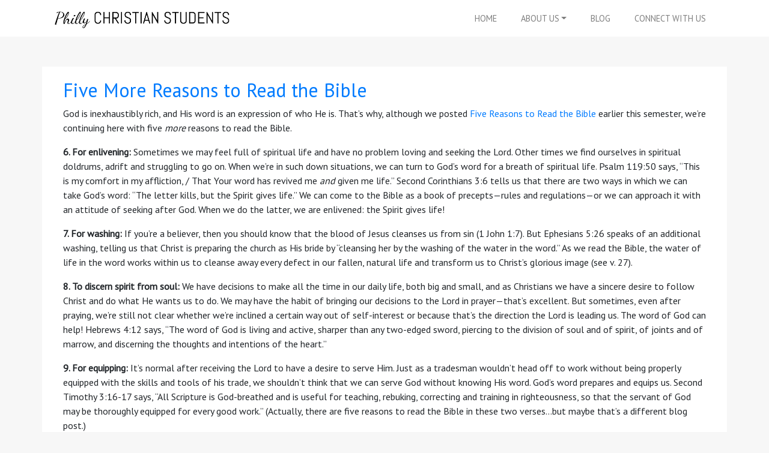

--- FILE ---
content_type: text/html; charset=UTF-8
request_url: https://phillychristianstudents.org/2015/10/16/five-more-reasons-to-read-the-bible/
body_size: 9041
content:
<!DOCTYPE html>
<html dir="ltr" lang="en-US"
	prefix="og: https://ogp.me/ns#" >

<head> 
<meta charset="UTF-8">
<meta name="viewport" content="width=device-width, initial-scale=1.0, user-scalable=no, minimum-scale=1.0, maximum-scale=1.0" /> 


<link href="https://fonts.googleapis.com/css?family=PT+Sans" rel="stylesheet"> 
 
 
 
 

		<!-- All in One SEO 4.1.10 -->
		<title>Five More Reasons to Read the Bible - Philly Christian Students</title>
		<meta name="description" content="God is inexhaustibly rich, and His word is an expression of who He is. That’s why, although we posted Five Reasons to Read the Bible earlier this semester, we’re continuing here with five more reasons to read the Bible. 6. For enlivening: Sometimes we may feel full of spiritual life and have no problem loving" />
		<meta name="robots" content="max-image-preview:large" />
		<link rel="canonical" href="https://phillychristianstudents.org/2015/10/16/five-more-reasons-to-read-the-bible/" />
		<meta property="og:locale" content="en_US" />
		<meta property="og:site_name" content="Philly Christian Students - Just another WordPress site" />
		<meta property="og:type" content="article" />
		<meta property="og:title" content="Five More Reasons to Read the Bible - Philly Christian Students" />
		<meta property="og:description" content="God is inexhaustibly rich, and His word is an expression of who He is. That’s why, although we posted Five Reasons to Read the Bible earlier this semester, we’re continuing here with five more reasons to read the Bible. 6. For enlivening: Sometimes we may feel full of spiritual life and have no problem loving" />
		<meta property="og:url" content="https://phillychristianstudents.org/2015/10/16/five-more-reasons-to-read-the-bible/" />
		<meta property="article:published_time" content="2015-10-16T16:25:52+00:00" />
		<meta property="article:modified_time" content="2018-08-17T15:59:48+00:00" />
		<meta name="twitter:card" content="summary" />
		<meta name="twitter:title" content="Five More Reasons to Read the Bible - Philly Christian Students" />
		<meta name="twitter:description" content="God is inexhaustibly rich, and His word is an expression of who He is. That’s why, although we posted Five Reasons to Read the Bible earlier this semester, we’re continuing here with five more reasons to read the Bible. 6. For enlivening: Sometimes we may feel full of spiritual life and have no problem loving" />
		<script type="application/ld+json" class="aioseo-schema">
			{"@context":"https:\/\/schema.org","@graph":[{"@type":"WebSite","@id":"https:\/\/phillychristianstudents.org\/#website","url":"https:\/\/phillychristianstudents.org\/","name":"Philly Christian Students","description":"Just another WordPress site","inLanguage":"en-US","publisher":{"@id":"https:\/\/phillychristianstudents.org\/#organization"}},{"@type":"Organization","@id":"https:\/\/phillychristianstudents.org\/#organization","name":"Philly Christian Students","url":"https:\/\/phillychristianstudents.org\/"},{"@type":"BreadcrumbList","@id":"https:\/\/phillychristianstudents.org\/2015\/10\/16\/five-more-reasons-to-read-the-bible\/#breadcrumblist","itemListElement":[{"@type":"ListItem","@id":"https:\/\/phillychristianstudents.org\/#listItem","position":1,"item":{"@type":"WebPage","@id":"https:\/\/phillychristianstudents.org\/","name":"Home","description":"Philly Christian Students is comprised of believers in Christ from Penn, Temple, Drexel, Villanova, and other Philadelphia-area campuses.","url":"https:\/\/phillychristianstudents.org\/"},"nextItem":"https:\/\/phillychristianstudents.org\/2015\/#listItem"},{"@type":"ListItem","@id":"https:\/\/phillychristianstudents.org\/2015\/#listItem","position":2,"item":{"@type":"WebPage","@id":"https:\/\/phillychristianstudents.org\/2015\/","name":"2015","url":"https:\/\/phillychristianstudents.org\/2015\/"},"nextItem":"https:\/\/phillychristianstudents.org\/2015\/10\/#listItem","previousItem":"https:\/\/phillychristianstudents.org\/#listItem"},{"@type":"ListItem","@id":"https:\/\/phillychristianstudents.org\/2015\/10\/#listItem","position":3,"item":{"@type":"WebPage","@id":"https:\/\/phillychristianstudents.org\/2015\/10\/","name":"October","url":"https:\/\/phillychristianstudents.org\/2015\/10\/"},"nextItem":"https:\/\/phillychristianstudents.org\/2015\/10\/16\/#listItem","previousItem":"https:\/\/phillychristianstudents.org\/2015\/#listItem"},{"@type":"ListItem","@id":"https:\/\/phillychristianstudents.org\/2015\/10\/16\/#listItem","position":4,"item":{"@type":"WebPage","@id":"https:\/\/phillychristianstudents.org\/2015\/10\/16\/","name":"16","url":"https:\/\/phillychristianstudents.org\/2015\/10\/16\/"},"nextItem":"https:\/\/phillychristianstudents.org\/2015\/10\/16\/five-more-reasons-to-read-the-bible\/#listItem","previousItem":"https:\/\/phillychristianstudents.org\/2015\/10\/#listItem"},{"@type":"ListItem","@id":"https:\/\/phillychristianstudents.org\/2015\/10\/16\/five-more-reasons-to-read-the-bible\/#listItem","position":5,"item":{"@type":"WebPage","@id":"https:\/\/phillychristianstudents.org\/2015\/10\/16\/five-more-reasons-to-read-the-bible\/","name":"Five More Reasons to Read the Bible","description":"God is inexhaustibly rich, and His word is an expression of who He is. That\u2019s why, although we posted Five Reasons to Read the Bible earlier this semester, we\u2019re continuing here with five more reasons to read the Bible. 6. For enlivening: Sometimes we may feel full of spiritual life and have no problem loving","url":"https:\/\/phillychristianstudents.org\/2015\/10\/16\/five-more-reasons-to-read-the-bible\/"},"previousItem":"https:\/\/phillychristianstudents.org\/2015\/10\/16\/#listItem"}]},{"@type":"Person","@id":"https:\/\/phillychristianstudents.org\/author\/phil\/#author","url":"https:\/\/phillychristianstudents.org\/author\/phil\/","name":"phil"},{"@type":"WebPage","@id":"https:\/\/phillychristianstudents.org\/2015\/10\/16\/five-more-reasons-to-read-the-bible\/#webpage","url":"https:\/\/phillychristianstudents.org\/2015\/10\/16\/five-more-reasons-to-read-the-bible\/","name":"Five More Reasons to Read the Bible - Philly Christian Students","description":"God is inexhaustibly rich, and His word is an expression of who He is. That\u2019s why, although we posted Five Reasons to Read the Bible earlier this semester, we\u2019re continuing here with five more reasons to read the Bible. 6. For enlivening: Sometimes we may feel full of spiritual life and have no problem loving","inLanguage":"en-US","isPartOf":{"@id":"https:\/\/phillychristianstudents.org\/#website"},"breadcrumb":{"@id":"https:\/\/phillychristianstudents.org\/2015\/10\/16\/five-more-reasons-to-read-the-bible\/#breadcrumblist"},"author":"https:\/\/phillychristianstudents.org\/author\/phil\/#author","creator":"https:\/\/phillychristianstudents.org\/author\/phil\/#author","datePublished":"2015-10-16T16:25:52+00:00","dateModified":"2018-08-17T15:59:48+00:00"},{"@type":"BlogPosting","@id":"https:\/\/phillychristianstudents.org\/2015\/10\/16\/five-more-reasons-to-read-the-bible\/#blogposting","name":"Five More Reasons to Read the Bible - Philly Christian Students","description":"God is inexhaustibly rich, and His word is an expression of who He is. That\u2019s why, although we posted Five Reasons to Read the Bible earlier this semester, we\u2019re continuing here with five more reasons to read the Bible. 6. For enlivening: Sometimes we may feel full of spiritual life and have no problem loving","inLanguage":"en-US","headline":"Five More Reasons to Read the Bible","author":{"@id":"https:\/\/phillychristianstudents.org\/author\/phil\/#author"},"publisher":{"@id":"https:\/\/phillychristianstudents.org\/#organization"},"datePublished":"2015-10-16T16:25:52+00:00","dateModified":"2018-08-17T15:59:48+00:00","articleSection":"Encouragement","mainEntityOfPage":{"@id":"https:\/\/phillychristianstudents.org\/2015\/10\/16\/five-more-reasons-to-read-the-bible\/#webpage"},"isPartOf":{"@id":"https:\/\/phillychristianstudents.org\/2015\/10\/16\/five-more-reasons-to-read-the-bible\/#webpage"}}]}
		</script>
		<!-- All in One SEO -->

<link rel='dns-prefetch' href='//s.w.org' />
<link rel="alternate" type="application/rss+xml" title="Philly Christian Students &raquo; Five More Reasons to Read the Bible Comments Feed" href="https://phillychristianstudents.org/2015/10/16/five-more-reasons-to-read-the-bible/feed/" />
		<!-- This site uses the Google Analytics by ExactMetrics plugin v7.10.0 - Using Analytics tracking - https://www.exactmetrics.com/ -->
							<script
				src="//www.googletagmanager.com/gtag/js?id=UA-45754261-3"  data-cfasync="false" data-wpfc-render="false" type="text/javascript" async></script>
			<script data-cfasync="false" data-wpfc-render="false" type="text/javascript">
				var em_version = '7.10.0';
				var em_track_user = true;
				var em_no_track_reason = '';
				
								var disableStrs = [
															'ga-disable-UA-45754261-3',
									];

				/* Function to detect opted out users */
				function __gtagTrackerIsOptedOut() {
					for (var index = 0; index < disableStrs.length; index++) {
						if (document.cookie.indexOf(disableStrs[index] + '=true') > -1) {
							return true;
						}
					}

					return false;
				}

				/* Disable tracking if the opt-out cookie exists. */
				if (__gtagTrackerIsOptedOut()) {
					for (var index = 0; index < disableStrs.length; index++) {
						window[disableStrs[index]] = true;
					}
				}

				/* Opt-out function */
				function __gtagTrackerOptout() {
					for (var index = 0; index < disableStrs.length; index++) {
						document.cookie = disableStrs[index] + '=true; expires=Thu, 31 Dec 2099 23:59:59 UTC; path=/';
						window[disableStrs[index]] = true;
					}
				}

				if ('undefined' === typeof gaOptout) {
					function gaOptout() {
						__gtagTrackerOptout();
					}
				}
								window.dataLayer = window.dataLayer || [];

				window.ExactMetricsDualTracker = {
					helpers: {},
					trackers: {},
				};
				if (em_track_user) {
					function __gtagDataLayer() {
						dataLayer.push(arguments);
					}

					function __gtagTracker(type, name, parameters) {
						if (!parameters) {
							parameters = {};
						}

						if (parameters.send_to) {
							__gtagDataLayer.apply(null, arguments);
							return;
						}

						if (type === 'event') {
							
														parameters.send_to = exactmetrics_frontend.ua;
							__gtagDataLayer(type, name, parameters);
													} else {
							__gtagDataLayer.apply(null, arguments);
						}
					}

					__gtagTracker('js', new Date());
					__gtagTracker('set', {
						'developer_id.dNDMyYj': true,
											});
															__gtagTracker('config', 'UA-45754261-3', {"forceSSL":"true"} );
										window.gtag = __gtagTracker;										(function () {
						/* https://developers.google.com/analytics/devguides/collection/analyticsjs/ */
						/* ga and __gaTracker compatibility shim. */
						var noopfn = function () {
							return null;
						};
						var newtracker = function () {
							return new Tracker();
						};
						var Tracker = function () {
							return null;
						};
						var p = Tracker.prototype;
						p.get = noopfn;
						p.set = noopfn;
						p.send = function () {
							var args = Array.prototype.slice.call(arguments);
							args.unshift('send');
							__gaTracker.apply(null, args);
						};
						var __gaTracker = function () {
							var len = arguments.length;
							if (len === 0) {
								return;
							}
							var f = arguments[len - 1];
							if (typeof f !== 'object' || f === null || typeof f.hitCallback !== 'function') {
								if ('send' === arguments[0]) {
									var hitConverted, hitObject = false, action;
									if ('event' === arguments[1]) {
										if ('undefined' !== typeof arguments[3]) {
											hitObject = {
												'eventAction': arguments[3],
												'eventCategory': arguments[2],
												'eventLabel': arguments[4],
												'value': arguments[5] ? arguments[5] : 1,
											}
										}
									}
									if ('pageview' === arguments[1]) {
										if ('undefined' !== typeof arguments[2]) {
											hitObject = {
												'eventAction': 'page_view',
												'page_path': arguments[2],
											}
										}
									}
									if (typeof arguments[2] === 'object') {
										hitObject = arguments[2];
									}
									if (typeof arguments[5] === 'object') {
										Object.assign(hitObject, arguments[5]);
									}
									if ('undefined' !== typeof arguments[1].hitType) {
										hitObject = arguments[1];
										if ('pageview' === hitObject.hitType) {
											hitObject.eventAction = 'page_view';
										}
									}
									if (hitObject) {
										action = 'timing' === arguments[1].hitType ? 'timing_complete' : hitObject.eventAction;
										hitConverted = mapArgs(hitObject);
										__gtagTracker('event', action, hitConverted);
									}
								}
								return;
							}

							function mapArgs(args) {
								var arg, hit = {};
								var gaMap = {
									'eventCategory': 'event_category',
									'eventAction': 'event_action',
									'eventLabel': 'event_label',
									'eventValue': 'event_value',
									'nonInteraction': 'non_interaction',
									'timingCategory': 'event_category',
									'timingVar': 'name',
									'timingValue': 'value',
									'timingLabel': 'event_label',
									'page': 'page_path',
									'location': 'page_location',
									'title': 'page_title',
								};
								for (arg in args) {
																		if (!(!args.hasOwnProperty(arg) || !gaMap.hasOwnProperty(arg))) {
										hit[gaMap[arg]] = args[arg];
									} else {
										hit[arg] = args[arg];
									}
								}
								return hit;
							}

							try {
								f.hitCallback();
							} catch (ex) {
							}
						};
						__gaTracker.create = newtracker;
						__gaTracker.getByName = newtracker;
						__gaTracker.getAll = function () {
							return [];
						};
						__gaTracker.remove = noopfn;
						__gaTracker.loaded = true;
						window['__gaTracker'] = __gaTracker;
					})();
									} else {
										console.log("");
					(function () {
						function __gtagTracker() {
							return null;
						}

						window['__gtagTracker'] = __gtagTracker;
						window['gtag'] = __gtagTracker;
					})();
									}
			</script>
				<!-- / Google Analytics by ExactMetrics -->
		<script type="text/javascript">
window._wpemojiSettings = {"baseUrl":"https:\/\/s.w.org\/images\/core\/emoji\/13.1.0\/72x72\/","ext":".png","svgUrl":"https:\/\/s.w.org\/images\/core\/emoji\/13.1.0\/svg\/","svgExt":".svg","source":{"concatemoji":"https:\/\/phillychristianstudents.org\/wp-includes\/js\/wp-emoji-release.min.js?ver=d9b191d655c0ceeef4bc81af1cba8f9e"}};
/*! This file is auto-generated */
!function(e,a,t){var n,r,o,i=a.createElement("canvas"),p=i.getContext&&i.getContext("2d");function s(e,t){var a=String.fromCharCode;p.clearRect(0,0,i.width,i.height),p.fillText(a.apply(this,e),0,0);e=i.toDataURL();return p.clearRect(0,0,i.width,i.height),p.fillText(a.apply(this,t),0,0),e===i.toDataURL()}function c(e){var t=a.createElement("script");t.src=e,t.defer=t.type="text/javascript",a.getElementsByTagName("head")[0].appendChild(t)}for(o=Array("flag","emoji"),t.supports={everything:!0,everythingExceptFlag:!0},r=0;r<o.length;r++)t.supports[o[r]]=function(e){if(!p||!p.fillText)return!1;switch(p.textBaseline="top",p.font="600 32px Arial",e){case"flag":return s([127987,65039,8205,9895,65039],[127987,65039,8203,9895,65039])?!1:!s([55356,56826,55356,56819],[55356,56826,8203,55356,56819])&&!s([55356,57332,56128,56423,56128,56418,56128,56421,56128,56430,56128,56423,56128,56447],[55356,57332,8203,56128,56423,8203,56128,56418,8203,56128,56421,8203,56128,56430,8203,56128,56423,8203,56128,56447]);case"emoji":return!s([10084,65039,8205,55357,56613],[10084,65039,8203,55357,56613])}return!1}(o[r]),t.supports.everything=t.supports.everything&&t.supports[o[r]],"flag"!==o[r]&&(t.supports.everythingExceptFlag=t.supports.everythingExceptFlag&&t.supports[o[r]]);t.supports.everythingExceptFlag=t.supports.everythingExceptFlag&&!t.supports.flag,t.DOMReady=!1,t.readyCallback=function(){t.DOMReady=!0},t.supports.everything||(n=function(){t.readyCallback()},a.addEventListener?(a.addEventListener("DOMContentLoaded",n,!1),e.addEventListener("load",n,!1)):(e.attachEvent("onload",n),a.attachEvent("onreadystatechange",function(){"complete"===a.readyState&&t.readyCallback()})),(n=t.source||{}).concatemoji?c(n.concatemoji):n.wpemoji&&n.twemoji&&(c(n.twemoji),c(n.wpemoji)))}(window,document,window._wpemojiSettings);
</script>
<style type="text/css">
img.wp-smiley,
img.emoji {
	display: inline !important;
	border: none !important;
	box-shadow: none !important;
	height: 1em !important;
	width: 1em !important;
	margin: 0 0.07em !important;
	vertical-align: -0.1em !important;
	background: none !important;
	padding: 0 !important;
}
</style>
	<link rel='stylesheet' id='animate-style-css'  href='https://phillychristianstudents.org/wp-content/themes/cs/css/animate.css?ver=d9b191d655c0ceeef4bc81af1cba8f9e' type='text/css' media='all' />
<link rel='stylesheet' id='bootstrap-style-css'  href='https://phillychristianstudents.org/wp-content/themes/cs/css/bootstrap.min.css?ver=d9b191d655c0ceeef4bc81af1cba8f9e' type='text/css' media='all' />
<link rel='stylesheet' id='site-style-css'  href='https://phillychristianstudents.org/wp-content/themes/cs/style.css?ver=1.1' type='text/css' media='all' />
<link rel='stylesheet' id='wp-block-library-css'  href='https://phillychristianstudents.org/wp-includes/css/dist/block-library/style.min.css?ver=d9b191d655c0ceeef4bc81af1cba8f9e' type='text/css' media='all' />
<style id='global-styles-inline-css' type='text/css'>
body{--wp--preset--color--black: #000000;--wp--preset--color--cyan-bluish-gray: #abb8c3;--wp--preset--color--white: #ffffff;--wp--preset--color--pale-pink: #f78da7;--wp--preset--color--vivid-red: #cf2e2e;--wp--preset--color--luminous-vivid-orange: #ff6900;--wp--preset--color--luminous-vivid-amber: #fcb900;--wp--preset--color--light-green-cyan: #7bdcb5;--wp--preset--color--vivid-green-cyan: #00d084;--wp--preset--color--pale-cyan-blue: #8ed1fc;--wp--preset--color--vivid-cyan-blue: #0693e3;--wp--preset--color--vivid-purple: #9b51e0;--wp--preset--gradient--vivid-cyan-blue-to-vivid-purple: linear-gradient(135deg,rgba(6,147,227,1) 0%,rgb(155,81,224) 100%);--wp--preset--gradient--light-green-cyan-to-vivid-green-cyan: linear-gradient(135deg,rgb(122,220,180) 0%,rgb(0,208,130) 100%);--wp--preset--gradient--luminous-vivid-amber-to-luminous-vivid-orange: linear-gradient(135deg,rgba(252,185,0,1) 0%,rgba(255,105,0,1) 100%);--wp--preset--gradient--luminous-vivid-orange-to-vivid-red: linear-gradient(135deg,rgba(255,105,0,1) 0%,rgb(207,46,46) 100%);--wp--preset--gradient--very-light-gray-to-cyan-bluish-gray: linear-gradient(135deg,rgb(238,238,238) 0%,rgb(169,184,195) 100%);--wp--preset--gradient--cool-to-warm-spectrum: linear-gradient(135deg,rgb(74,234,220) 0%,rgb(151,120,209) 20%,rgb(207,42,186) 40%,rgb(238,44,130) 60%,rgb(251,105,98) 80%,rgb(254,248,76) 100%);--wp--preset--gradient--blush-light-purple: linear-gradient(135deg,rgb(255,206,236) 0%,rgb(152,150,240) 100%);--wp--preset--gradient--blush-bordeaux: linear-gradient(135deg,rgb(254,205,165) 0%,rgb(254,45,45) 50%,rgb(107,0,62) 100%);--wp--preset--gradient--luminous-dusk: linear-gradient(135deg,rgb(255,203,112) 0%,rgb(199,81,192) 50%,rgb(65,88,208) 100%);--wp--preset--gradient--pale-ocean: linear-gradient(135deg,rgb(255,245,203) 0%,rgb(182,227,212) 50%,rgb(51,167,181) 100%);--wp--preset--gradient--electric-grass: linear-gradient(135deg,rgb(202,248,128) 0%,rgb(113,206,126) 100%);--wp--preset--gradient--midnight: linear-gradient(135deg,rgb(2,3,129) 0%,rgb(40,116,252) 100%);--wp--preset--duotone--dark-grayscale: url('#wp-duotone-dark-grayscale');--wp--preset--duotone--grayscale: url('#wp-duotone-grayscale');--wp--preset--duotone--purple-yellow: url('#wp-duotone-purple-yellow');--wp--preset--duotone--blue-red: url('#wp-duotone-blue-red');--wp--preset--duotone--midnight: url('#wp-duotone-midnight');--wp--preset--duotone--magenta-yellow: url('#wp-duotone-magenta-yellow');--wp--preset--duotone--purple-green: url('#wp-duotone-purple-green');--wp--preset--duotone--blue-orange: url('#wp-duotone-blue-orange');--wp--preset--font-size--small: 13px;--wp--preset--font-size--medium: 20px;--wp--preset--font-size--large: 36px;--wp--preset--font-size--x-large: 42px;}.has-black-color{color: var(--wp--preset--color--black) !important;}.has-cyan-bluish-gray-color{color: var(--wp--preset--color--cyan-bluish-gray) !important;}.has-white-color{color: var(--wp--preset--color--white) !important;}.has-pale-pink-color{color: var(--wp--preset--color--pale-pink) !important;}.has-vivid-red-color{color: var(--wp--preset--color--vivid-red) !important;}.has-luminous-vivid-orange-color{color: var(--wp--preset--color--luminous-vivid-orange) !important;}.has-luminous-vivid-amber-color{color: var(--wp--preset--color--luminous-vivid-amber) !important;}.has-light-green-cyan-color{color: var(--wp--preset--color--light-green-cyan) !important;}.has-vivid-green-cyan-color{color: var(--wp--preset--color--vivid-green-cyan) !important;}.has-pale-cyan-blue-color{color: var(--wp--preset--color--pale-cyan-blue) !important;}.has-vivid-cyan-blue-color{color: var(--wp--preset--color--vivid-cyan-blue) !important;}.has-vivid-purple-color{color: var(--wp--preset--color--vivid-purple) !important;}.has-black-background-color{background-color: var(--wp--preset--color--black) !important;}.has-cyan-bluish-gray-background-color{background-color: var(--wp--preset--color--cyan-bluish-gray) !important;}.has-white-background-color{background-color: var(--wp--preset--color--white) !important;}.has-pale-pink-background-color{background-color: var(--wp--preset--color--pale-pink) !important;}.has-vivid-red-background-color{background-color: var(--wp--preset--color--vivid-red) !important;}.has-luminous-vivid-orange-background-color{background-color: var(--wp--preset--color--luminous-vivid-orange) !important;}.has-luminous-vivid-amber-background-color{background-color: var(--wp--preset--color--luminous-vivid-amber) !important;}.has-light-green-cyan-background-color{background-color: var(--wp--preset--color--light-green-cyan) !important;}.has-vivid-green-cyan-background-color{background-color: var(--wp--preset--color--vivid-green-cyan) !important;}.has-pale-cyan-blue-background-color{background-color: var(--wp--preset--color--pale-cyan-blue) !important;}.has-vivid-cyan-blue-background-color{background-color: var(--wp--preset--color--vivid-cyan-blue) !important;}.has-vivid-purple-background-color{background-color: var(--wp--preset--color--vivid-purple) !important;}.has-black-border-color{border-color: var(--wp--preset--color--black) !important;}.has-cyan-bluish-gray-border-color{border-color: var(--wp--preset--color--cyan-bluish-gray) !important;}.has-white-border-color{border-color: var(--wp--preset--color--white) !important;}.has-pale-pink-border-color{border-color: var(--wp--preset--color--pale-pink) !important;}.has-vivid-red-border-color{border-color: var(--wp--preset--color--vivid-red) !important;}.has-luminous-vivid-orange-border-color{border-color: var(--wp--preset--color--luminous-vivid-orange) !important;}.has-luminous-vivid-amber-border-color{border-color: var(--wp--preset--color--luminous-vivid-amber) !important;}.has-light-green-cyan-border-color{border-color: var(--wp--preset--color--light-green-cyan) !important;}.has-vivid-green-cyan-border-color{border-color: var(--wp--preset--color--vivid-green-cyan) !important;}.has-pale-cyan-blue-border-color{border-color: var(--wp--preset--color--pale-cyan-blue) !important;}.has-vivid-cyan-blue-border-color{border-color: var(--wp--preset--color--vivid-cyan-blue) !important;}.has-vivid-purple-border-color{border-color: var(--wp--preset--color--vivid-purple) !important;}.has-vivid-cyan-blue-to-vivid-purple-gradient-background{background: var(--wp--preset--gradient--vivid-cyan-blue-to-vivid-purple) !important;}.has-light-green-cyan-to-vivid-green-cyan-gradient-background{background: var(--wp--preset--gradient--light-green-cyan-to-vivid-green-cyan) !important;}.has-luminous-vivid-amber-to-luminous-vivid-orange-gradient-background{background: var(--wp--preset--gradient--luminous-vivid-amber-to-luminous-vivid-orange) !important;}.has-luminous-vivid-orange-to-vivid-red-gradient-background{background: var(--wp--preset--gradient--luminous-vivid-orange-to-vivid-red) !important;}.has-very-light-gray-to-cyan-bluish-gray-gradient-background{background: var(--wp--preset--gradient--very-light-gray-to-cyan-bluish-gray) !important;}.has-cool-to-warm-spectrum-gradient-background{background: var(--wp--preset--gradient--cool-to-warm-spectrum) !important;}.has-blush-light-purple-gradient-background{background: var(--wp--preset--gradient--blush-light-purple) !important;}.has-blush-bordeaux-gradient-background{background: var(--wp--preset--gradient--blush-bordeaux) !important;}.has-luminous-dusk-gradient-background{background: var(--wp--preset--gradient--luminous-dusk) !important;}.has-pale-ocean-gradient-background{background: var(--wp--preset--gradient--pale-ocean) !important;}.has-electric-grass-gradient-background{background: var(--wp--preset--gradient--electric-grass) !important;}.has-midnight-gradient-background{background: var(--wp--preset--gradient--midnight) !important;}.has-small-font-size{font-size: var(--wp--preset--font-size--small) !important;}.has-medium-font-size{font-size: var(--wp--preset--font-size--medium) !important;}.has-large-font-size{font-size: var(--wp--preset--font-size--large) !important;}.has-x-large-font-size{font-size: var(--wp--preset--font-size--x-large) !important;}
</style>
<link rel='stylesheet' id='cpsh-shortcodes-css'  href='https://phillychristianstudents.org/wp-content/plugins/column-shortcodes//assets/css/shortcodes.css?ver=1.0.1' type='text/css' media='all' />
<script type='text/javascript' src='https://phillychristianstudents.org/wp-includes/js/jquery/jquery.min.js?ver=3.6.0' id='jquery-core-js'></script>
<script type='text/javascript' src='https://phillychristianstudents.org/wp-includes/js/jquery/jquery-migrate.min.js?ver=3.3.2' id='jquery-migrate-js'></script>
<script type='text/javascript' src='https://phillychristianstudents.org/wp-content/themes/cs/js/bootstrap.min.js' id='bootstrap-script-js'></script>
<script type='text/javascript' src='https://phillychristianstudents.org/wp-content/themes/cs/js/parallax.min.js' id='parallax-script-js'></script>
<script type='text/javascript' src='https://phillychristianstudents.org/wp-content/plugins/google-analytics-dashboard-for-wp/assets/js/frontend-gtag.min.js?ver=7.10.0' id='exactmetrics-frontend-script-js'></script>
<script data-cfasync="false" data-wpfc-render="false" type="text/javascript" id='exactmetrics-frontend-script-js-extra'>/* <![CDATA[ */
var exactmetrics_frontend = {"js_events_tracking":"true","download_extensions":"zip,mp3,mpeg,pdf,docx,pptx,xlsx,rar","inbound_paths":"[{\"path\":\"\\\/go\\\/\",\"label\":\"affiliate\"},{\"path\":\"\\\/recommend\\\/\",\"label\":\"affiliate\"}]","home_url":"https:\/\/phillychristianstudents.org","hash_tracking":"false","ua":"UA-45754261-3","v4_id":""};/* ]]> */
</script>
<link rel="https://api.w.org/" href="https://phillychristianstudents.org/wp-json/" /><link rel="alternate" type="application/json" href="https://phillychristianstudents.org/wp-json/wp/v2/posts/726" /><link rel="EditURI" type="application/rsd+xml" title="RSD" href="https://phillychristianstudents.org/xmlrpc.php?rsd" />
<link rel="wlwmanifest" type="application/wlwmanifest+xml" href="https://phillychristianstudents.org/wp-includes/wlwmanifest.xml" /> 

<link rel='shortlink' href='https://phillychristianstudents.org/?p=726' />
<link rel="alternate" type="application/json+oembed" href="https://phillychristianstudents.org/wp-json/oembed/1.0/embed?url=https%3A%2F%2Fphillychristianstudents.org%2F2015%2F10%2F16%2Ffive-more-reasons-to-read-the-bible%2F" />
<link rel="alternate" type="text/xml+oembed" href="https://phillychristianstudents.org/wp-json/oembed/1.0/embed?url=https%3A%2F%2Fphillychristianstudents.org%2F2015%2F10%2F16%2Ffive-more-reasons-to-read-the-bible%2F&#038;format=xml" />
<link rel="canonical" href="https://phillychristianstudents.org/2015/10/16/five-more-reasons-to-read-the-bible/"/>

<link rel="icon" href="https://phillychristianstudents.org/wp-content/uploads/2019/11/cropped-PCS-Verse-copy-2-32x32.png" sizes="32x32" />
<link rel="icon" href="https://phillychristianstudents.org/wp-content/uploads/2019/11/cropped-PCS-Verse-copy-2-192x192.png" sizes="192x192" />
<link rel="apple-touch-icon" href="https://phillychristianstudents.org/wp-content/uploads/2019/11/cropped-PCS-Verse-copy-2-180x180.png" />
<meta name="msapplication-TileImage" content="https://phillychristianstudents.org/wp-content/uploads/2019/11/cropped-PCS-Verse-copy-2-270x270.png" />
 
</head> 
<body data-rsssl=1 class="post-template-default single single-post postid-726 single-format-standard">

<header class="header"> 
	<nav class="navbar navbar-expand-md navbar-light bg-white fixed-top"> 
		<div class="container"> 
		    <a class="navbar-brand" href="https://phillychristianstudents.org/"><img src="https://phillychristianstudents.org/wp-content/themes/cs/img/pcs_logo_sm.png" id="logo" class="img-fluid" alt="Philly Christian Students"></a>
		    <button class="navbar-toggler" type="button" data-toggle="collapse" data-target="#navbarsMain" aria-controls="navbarsExampleDefault" aria-expanded="false" aria-label="Toggle navigation">
			<span class="navbar-toggler-icon"></span>
		    </button> 
	<div id="navbarsMain" class="collapse navbar-collapse justify-content-end"><ul id="menu-menu-1" class="nav navbar-nav"><li  id="menu-item-544" class="menu-item menu-item-type-custom menu-item-object-custom menu-item-home nav-item nav-item-544"><a href="https://phillychristianstudents.org/" class="nav-link">Home</a></li>
<li  id="menu-item-1003" class="menu-item menu-item-type-post_type menu-item-object-page menu-item-has-children dropdown nav-item nav-item-1003"><a href="https://phillychristianstudents.org/about-us/" class="nav-link dropdown-toggle" data-toggle="dropdown" aria-haspopup="true" aria-expanded="false">About Us</a>
<ul class="dropdown-menu depth_0">
	<li  id="menu-item-1152" class="menu-item menu-item-type-post_type menu-item-object-page nav-item nav-item-1152"><a class="dropdown-item" href="https://phillychristianstudents.org/who-we-are/" class="nav-link">Who We Are</a></li>
	<li  id="menu-item-1002" class="menu-item menu-item-type-post_type menu-item-object-page nav-item nav-item-1002"><a class="dropdown-item" href="https://phillychristianstudents.org/what-we-believe/" class="nav-link">What We Believe</a></li>
	<li  id="menu-item-1001" class="menu-item menu-item-type-post_type menu-item-object-page nav-item nav-item-1001"><a class="dropdown-item" href="https://phillychristianstudents.org/what-we-believe/testimonies/" class="nav-link">Testimonies</a></li>
</ul>
</li>
<li  id="menu-item-999" class="menu-item menu-item-type-post_type menu-item-object-page current_page_parent nav-item nav-item-999"><a href="https://phillychristianstudents.org/blog/" class="nav-link">Blog</a></li>
<li  id="menu-item-1000" class="menu-item menu-item-type-post_type menu-item-object-page nav-item nav-item-1000"><a href="https://phillychristianstudents.org/contact-us/" class="nav-link">Connect With Us</a></li>
</ul></div> 
		</div> 
	</nav> 
</header>

 



 


<div class="container"> 

	<div class="row" id="page-content"> 
		<div class="col">
			<h2><a href="https://phillychristianstudents.org/2015/10/16/five-more-reasons-to-read-the-bible/">Five More Reasons to Read the Bible</a> </h2> 
			<p>God is inexhaustibly rich, and His word is an expression of who He is. That’s why, although we posted <a href="http://christianstudents.info/five-reasons-to-read-the-bible/" target="_blank" rel="noopener">Five Reasons to Read the Bible</a> earlier this semester, we’re continuing here with five <em>more</em> reasons to read the Bible.</p>
<p><strong> 6. For enlivening:</strong> Sometimes we may feel full of spiritual life and have no problem loving and seeking the Lord. Other times we find ourselves in spiritual doldrums, adrift and struggling to go on. When we’re in such down situations, we can turn to God’s word for a breath of spiritual life. Psalm 119:50 says, “This is my comfort in my affliction, / That Your word has revived me <em>and</em> given me life.” Second Corinthians 3:6 tells us that there are two ways in which we can take God’s word: “The letter kills, but the Spirit gives life.” We can come to the Bible as a book of precepts—rules and regulations—or we can approach it with an attitude of seeking after God. When we do the latter, we are enlivened: the Spirit gives life!</p>
<p><strong> 7. For washing:</strong> If you’re a believer, then you should know that the blood of Jesus cleanses us from sin (1 John 1:7). But Ephesians 5:26 speaks of an additional washing, telling us that Christ is preparing the church as His bride by “cleansing her by the washing of the water in the word.” As we read the Bible, the water of life in the word works within us to cleanse away every defect in our fallen, natural life and transform us to Christ’s glorious image (see v. 27).</p>
<p><span id="more-726"></span></p>
<p><strong> 8. To discern spirit from soul:</strong> We have decisions to make all the time in our daily life, both big and small, and as Christians we have a sincere desire to follow Christ and do what He wants us to do. We may have the habit of bringing our decisions to the Lord in prayer—that’s excellent. But sometimes, even after praying, we’re still not clear whether we’re inclined a certain way out of self-interest or because that’s the direction the Lord is leading us. The word of God can help! Hebrews 4:12 says, “The word of God is living and active, sharper than any two-edged sword, piercing to the division of soul and of spirit, of joints and of marrow, and discerning the thoughts and intentions of the heart.”</p>
<p><strong> 9. For equipping:</strong> It’s normal after receiving the Lord to have a desire to serve Him. Just as a tradesman wouldn’t head off to work without being properly equipped with the skills and tools of his trade, we shouldn’t think that we can serve God without knowing His word. God’s word prepares and equips us. Second Timothy 3:16-17 says, “All Scripture is God-breathed and is useful for teaching, rebuking, correcting and training in righteousness, so that the servant of God may be thoroughly equipped for every good work.” (Actually, there are five reasons to read the Bible in these two verses…but maybe that’s a different blog post.)</p>
<p><strong> 10. For constitution:</strong> When we believe in the Lord Jesus, He comes into our spirit and regenerates it (gives it new birth) immediately (1 Pet. 1:3). And, at the Lord’s return, our body will be transfigured in the twinkling of an eye (1 Cor. 15:52). But in between these two events, the Lord works within us day by day (2 Cor. 4:16), little by little (Deut. 7:22), to transform us by His life (2 Cor. 3:18). As we contact the Lord through prayer and through His word day by day, we accumulate experiences of Christ, and these become our new makeup, our constitution.</p>
<p>In his book <em>The Experience and Growth in Life,</em> the 20th century expositor <a href="http://www.witnesslee.org/">Witness Lee</a> said, “We must realize that any time we spend with the Lord is never a waste. The more time we spend with the Lord, the more we learn, and the more a treasure is accumulated within our being. Therefore, we must continue to pursue the Lord according to a good routine….In spite of all our failures, we should still keep such a routine. This kind of exercise before the Lord will never be a waste.”</p>
<p>Be assured that any time you give to seek the Lord in His word is time well spent!</p>
 
		</div> 
	</div> 


</div> 

 



<footer> 
<p class="text-center align-middle">&copy; 2026 Philly Christian Students</p> 
</footer>


<script>



jQuery(function($) {

	$('ul.nav li.dropdown').hover(function() {
	  $(this).find('.dropdown-menu').stop(true, true).delay(200).fadeIn(100);
	}, function() {
	  $(this).find('.dropdown-menu').stop(true, true).delay(200).fadeOut(100);
	});

});

</script>



 
</body>
</html>




--- FILE ---
content_type: text/css
request_url: https://phillychristianstudents.org/wp-content/themes/cs/style.css?ver=1.1
body_size: 746
content:
/*
   Theme Name: Christian Students
   Author: Patrick Chang
   Author URI: http://www.patrickchang.com
   Description: This is the starter theme that I'm creating for Bootstrap 4.0.  The purpose is to create a skeleton theme that I can use to start from scratch.  Basically it'll be a blank canvas 
   Version: 1.0
*/



@font-face {
  font-family: 'Droid Serif';
  src: url('DroidSerif-Regular.ttf')  format('truetype');
}


body {
	background: #f7f7f7;
	/* font-family: 'Droid Serif', serif; */ 
	font-family: 'PT Sans', sans-serif; 
	padding-top: 61px; 

}

.header, .hdr, h1, h2, h3, h4, h5 { font-family: 'PT Sans', sans-serif } 
.navbar { padding: 0px; margin: 0px; } 
.header .nav { font-size: 0.9em; text-transform: uppercase; } 
.header button.navbar-toggler { margin-right: 5px; padding: 5px; } 
.header .nav .dropdown-menu { border: 0px; border-radius: 0px; margin-top: 0px; }
.navbar-expand-md .navbar-nav .nav-link { padding-left: 20px; padding-right: 20px; } 

@media all and (max-width: 991px) {
	.navbar-expand-md .navbar-nav .nav-link { padding-left: 5px; padding-right: 5px; }
}


.header .nav a { border: 0px; padding: 20px; } 
.header .nav>.active a { background: #e7e7e7; } 
#logo { float: left; max-height: 50px; padding-top: 12px; padding-bottom: 8px; padding-left: 4px; } 
.admin-bar .header .navbar { margin-top: 32px; } 
.navbar .dropdown-menu li { width: 100%; margin-left: 0; }

.alignleft {
	float: left;
	margin-right: 10px;
	margin-bottom: 10px;
}


footer { float: left; width: 100%; min-height: 100px; background: #353A3F; color: #FFF; padding-top: 37px; font-size: 0.85em; margin-top: 50px; }



/* Homepage Styles */ 

#heroImage { width: 100%; height:600px; margin-bottom: 50px; background: transparent; } 
.card {  border: 0px; border-radius: 0px; } 
.card-header { background: #FFF; border-bottom: 0px; } 
.carousel-caption { background-color: rgba(0, 0, 0, 0.6); text-align: left; padding: 10px; width: 50%; font-size: 1.2em; }

#heroImage .col { background-color: rgba(0, 0, 0, 0.5); color: #FFF; font-size: 1.2em; margin-top: 25px; padding-top: 17px; padding-bottom: 10px;  }


@media all and (max-width: 767px) {
	.carousel-caption { width: 75%; }
}

/* End Homepage Styles */


/* Page Styles */ 

#page-content {
	background: #FFF;
	margin-top: 50px;
	padding: 20px;
}



/* End Page Styles */ 



